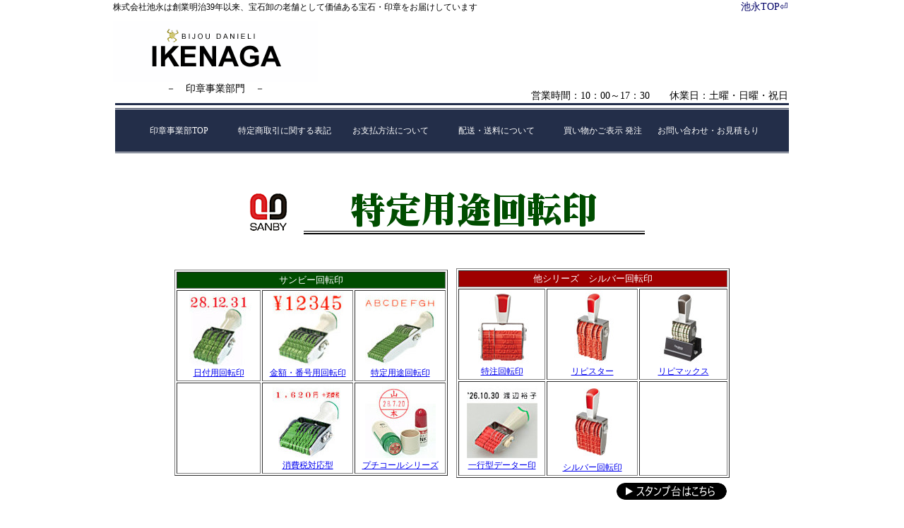

--- FILE ---
content_type: text/html
request_url: https://www.danieli.co.jp/kaitenin/is_kaiten_tokusyu.html
body_size: 17508
content:
<!DOCTYPE HTML PUBLIC "-//W3C//DTD HTML 4.01 Transitional//EN" "http://www.w3.org/TR/html4/loose.dtd">
<html>
<head>
<meta http-equiv="Content-Type" content="text/html; charset=Shift_JIS">
<meta http-equiv="Content-Style-Type" content="text/css">
<meta name="description" content="こちらのページで英字＋数字等が捺印できる回転印や繊維材質、のし、封筒、FAX、回覧用など特殊な品種を販売しています。池永印章事業部ではテクノタッチ（サンビー）、シルバー（伊藤金属製作所）両ブランドの回転印全種を販売中です。">
<meta name="keywords" content="ゴム印,スタンプ,はんこ,ハンコ,判子,押印,捺印,サンビー,回転印,特定用途,紡績用,製造番号,ロットナンバー,ロット番号,数字,アルファベット,英字,のし,封筒,FAX,業務用,">
<meta http-equiv="Content-Script-Type" content="text/javascript">
<meta name="GENERATOR" content="JustSystems Homepage Builder Version 18.0.1.0 for Windows">
<link rel="stylesheet" href="/css/inshou_header.css" type="text/css">
<title>特定用途回転ゴム印</title>
<STYLE type="text/css">
<!--

/*画像の上にマウスを載せると色が変わる*/
a:hover img.overwhite{
    cursor:pointer;
    filter: alpha(opacity=60);        
    -ms-filter: "alpha(opacity=60)";  
    -moz-opacity:0.6;                 
    -khtml-opacity: 0.6;             
    opacity:0.6;
    zoom:1;
}

-->
</STYLE>
<style type="text/css">
<!--
TABLE{
  font-size : 16px;
  line-height : 20px;
}
-->
</style>
</head>
<body>
<div align="center">
<!-- start inshou_header-->
<table ID="i-header" border="0" cellpadding="0" cellspacing="0">
  <tbody>
    <tr>
      <td class="ikenaga-text">
        <div class="sougou-top-link"><a href="/index.html">池永TOP&#9166;</a>&nbsp;
        </div>
        株式会社池永は創業明治39年以来、宝石卸の老舗として価値ある宝石・印章をお届けしています<br>
      </td>
    </tr>
    <tr>
      <td style="padding-top:10px;">
        <a href="/index_stamp.html"><img src="/gazou/insyou_logo01.png" alt="池永ロゴ" width="290" height="86" border="0"></a><br>
        <div class="inshoujigyoubu">－　印章事業部門　－
        </div>
        <div class="eigyoujikan">営業時間：10：00～17：30　　休業日：土曜・日曜・祝日&nbsp;</div>
      </td>
    </tr>
    <tr>
      <td align="center"><IMG src="/gazou/ku_2.jpg" width="954" height="3" border="0"></TD>
    </tr>
    <tr>
      <td>
      <table class="menubar" border="0">
        <tbody>
          <tr>
            <td>
            <div class="menubar">
            <ul id="menu">
              <li><A href="/index_stamp.html">印章事業部TOP</A>
              <li><A href="/hyouki.html">特定商取引に関する表記</A>
              <li><A href="/hyouki.html#osiharai">お支払方法について</A>
              <li><A href="/hyouki.html#haisou_souryou">配送・送料について</A>
              <li><A href="https://ssl.all-stamp.net/cgi-bin/sp.dll/Basket?ID=dsp+888001" target="_blank">買い物かご表示 発注</A>
              <li><A href="/tasuu_mail/is_tasuu_mail.html">お問い合わせ・お見積もり</A>
            </ul>
            </div>
            </td>
          </tr>
        </tbody>
      </table>
      </td>
    </tr>
  </tbody>
</table>
<!-- end inshou_header-->
<table style="width:800px;">
 <tbody>
  <tr>
   <td><img src="logo_gazou/tokuteiyouto_kaitenin.png" width="800" height="150" border="0" alt="特定用途回転印"></td>
  </tr>
 </tbody>
</table>
<!-- kanren_shouhin start -->
<table style="width:800px;">
 <tbody>
  <tr>
   <td style="width:50%;" align="center">
    <table border="1" style="font-size:12px;width:98%;">
     <tbody>
      <tr>
       <td style="background:#004d00;color:white;height:20px;font-size:13px;text-align:center;" colspan="3">サンビー回転印</td>
      </tr>
      <tr>
       <td align="center"><a href="/kaitenin/is_kaiten_hiduke.html"><img src="/kaitenin/k_gazou2/hidukeyou.jpg" width="100" height="105" border="0" alt="日付用回転印" class="overwhite"></a><br><a href="/kaitenin/is_kaiten_hiduke.html">日付用回転印</a></td>
       <td align="center"><a href="/kaitenin/is_kaiten_ren.html"><img src="/kaitenin/k_gazou2/kingaku_bangouyou.jpg" width="100" height="105" border="0" alt="金額・番号用回転印" class="overwhite"></a><br><a href="/kaitenin/is_kaiten_ren.html">金額・番号用回転印</a></td>
       <td align="center"><a href="/kaitenin/is_kaiten_tokusyu.html"><img src="/kaitenin/k_gazou2/tokuteiyouto.jpg" width="100" height="105" border="0" alt="特定用途回転印" class="overwhite"></a><br><a href="/kaitenin/is_kaiten_tokusyu.html">特定用途回転印</a></td>
      </tr>
      <tr>
       <td align="center"></td>
       <td align="center"><a href="/kaitenin/shouhizei_taiou.html"><img src="/kaitenin/k_gazou2/syouhizeitaiou.jpg" width="100" height="105" border="0" alt="消費税対応型" class="overwhite"></a><br><a href="/kaitenin/shouhizei_taiou.html">消費税対応型</a></td>
       <td align="center"><a href="/pcqd/is_date_stamp.html"><img src="/kaitenin/k_gazou2/puchi.jpg" width="100" height="105" border="0" alt="プチコールシリーズ" class="overwhite"></a><br><a href="/pcqd/is_date_stamp.html">プチコールシリーズ</a></td>
      </tr>
     </tbody>
    </table>
   </td>
   <td style="width:50%;" align="center">
    <table border="1" style="font-size:12px;width:98%;">
     <tbody>
      <tr>
       <td style="background:#9f0000;color:white;height:20px;font-size:13px;text-align:center;" colspan="3">他シリーズ　シルバー回転印</td>
      </tr>
      <tr>
       <td align="center"><a href="/kaitenin/is_kaiten_custom_design.html"><img src="/kaitenin/k_gazou2/tokucyu_.jpg" width="100" height="105" border="0" alt="特注回転印" class="overwhite"></a><br><a href="/kaitenin/is_kaiten_custom_design.html">特注回転印</a></td>
       <td align="center"><a href="/repistar/repistar.html"><img src="/kaitenin/k_gazou2/ripistar_.jpg" width="100" height="105" border="0" alt="リピスター" class="overwhite"></a><br><a href="/repistar/repistar.html">リピスター</a></td>
       <td align="center"><a href="/repimax/repimax.html"><img src="/kaitenin/k_gazou2/ripimax_.jpg" width="100" height="105" border="0" alt="リピマックス" class="overwhite"></a><br><a href="/repimax/repimax.html">リピマックス</a></td>
      </tr>
      <tr>
       <td align="center"><a href="/gomuin/line_dater.html"><img src="/kaitenin/k_gazou2/1gyou.jpg" width="100" height="105" border="0" alt="一行型データー印" class="overwhite"></a><br><a href="/gomuin/line_dater.html">一行型データー印</a></td>
       <td align="center"><a href="/shouhizei_ito/shouhizei_h.html"><img src="/kaitenin/k_gazou2/silver_.jpg" width="105" height="110" border="0" alt="シルバー回転印" class="overwhite"></a><br><a href="/shouhizei_ito/shouhizei_h.html">シルバー回転印</a></td>
       <td align="center"></td>
      </tr>
     </tbody>
    </table>
   </td>
  </tr>
  <tr>
   <td style="height:36px;" colspan="2" align="right"><a href="https://www.danieli.co.jp/stamp_pad/stamp_pad01.html"><img src="/kaitenin/stampdai_link.png" width="156" height="24" border="0" alt="スタンプ台はこちら" class="overwhite"></a>&nbsp;&nbsp;</td>
  </tr>
 </tbody>
</table>
<!-- kanren_shouhin end -->
<div style="height:20px;"></div>
<TABLE align="center" border="0" width="750">
  <TBODY>
    <tr>
      <td style="font-size : 18px;line-height : 130%;padding-top : 1px;padding-bottom : 1px;font-weight : bold;text-decoration : underline;" align="center" colspan="2"><font color="#ff0000">サンビー回転印は翌営業日出荷可能。<br>
      当日の出荷をご希望の方はご連絡ください。<br>
      <br>
      <span style="font-size:16px;">※出荷日は平日のみ。</span></font><br>
     </td>
    </tr>
  </tbody>
</table>
<table border="0" cellspacing="0" cellpadding="4" width="800">
 <tr>
   <td align="center">
    <table border="0" cellspacing="0" cellpadding="0" width="100%">
     <tr>
      <td colspan="2" align="center" valign="middle" height="16"><br>
       <b>［ サイズ欄のリンク先で、商品写真・売価・定価・製品外形寸法・重量等をご紹介しています ］<br>
       当ページの回転印はすべてSANBY（サンビー）ブランド品です。</b><br><br>
      </td>
     </tr>
     <tr align="center">
      <td valign="top"><br>
       <img src="bp48393000.gif" alt="回転印" width="280" height="228" border="0"><br>
       <br>
       <table border="1" cellspacing="0" cellpadding="6" width="390" style="border-color: #0099FF;">
        <tr bgcolor="#e1ffff" align="center">
         <td><b>テクノ回転印　英欧文 ８連 ゴシック体</b><br>
          Ａ～Ｚ・数字等が捺印できる。<br>製品番号やロット記号等に用途の広い回転印です<br>
          <a target="_blank" href="http://www.sanby.co.jp/product/tk/toku_ren1.html#01">押型見本・オビ構成 （メーカーホームページ）</a>
         </td>
        </tr>
        <tr>
         <td bgcolor="White" align="center"><img src="TK-E48.gif" alt="捺印見本" width="260" height="28" border="0"></td>
        </tr>
        <tr bgcolor="White">
         <td align="center">
          <table border="0" cellspacing="0" cellpadding="4" width="100%">
           <tr align="center" style=" font-size: 80%;">
            <td>サイズ</td>
<!--            <td>在庫状況　</td>-->
            <td>税込<br>販売価格</td>
            <td>型番　</td>
            <td>捺印寸法<br>（ミリ）</td>
           </tr>
           <tr align="center">
            <td><a href="https://ssl.all-stamp.net/cgi-bin/sp.dll/GoodsInf?ID=888001+76282000">４号</a></td>
<!--            <td><img src="/stockcheck.php?icon=4&amp;no=000079" border="0" alt="英欧文用４号８連「Ｇ体」在庫状況" width="77" height="16"></td>-->
            <td><font color="red"><b>6,250円</b></font></td>
            <td>TK-E48</td>
            <td>46.5×3.7</td>
           </tr>
           <tr align="center">
            <td><a href="https://ssl.all-stamp.net/cgi-bin/sp.dll/GoodsInf?ID=888001+48393000">５号</a></td>
<!--            <td><img src="/stockcheck.php?icon=4&amp;no=000080" border="0" alt="英欧文用５号８連「Ｇ体」在庫状況" width="77" height="16"></td>-->
            <td><font color="red"><b>5,350円</b></font></td>
            <td>TK-E58</td>
            <td>29.7×2.6</td>
           </tr>
          </table>
         </td>
        </tr>
       </table>
       <br>
       <img src="bp73370006.gif" alt="回転印" width="236" height="272" border="0">
      </td>
      <td valign="top">
       <table border="1" cellspacing="0" cellpadding="6" width="390" style="border-color: #0099FF;">
        <tr bgcolor="#e1ffff" align="center">
         <td><b>テクノ回転印　紡績用 ３連　ゴシック体</b><br>
          繊維関係の材質パーセント表示用<br>
          <a target="_blank" href="http://www.sanby.co.jp/product/tk/toku_ren1.html#02">押型見本・オビ構成 （メーカーホームページ）</a>
         </td>
        </tr>
        <tr>
         <td bgcolor="White" align="center"><img src="TK-B43.gif" alt="捺印見本" width="260" height="41" border="0"></td>
        </tr>
        <tr bgcolor="White">
         <td align="center">
          <table border="0" cellspacing="0" cellpadding="4" width="100%">
           <tr align="center" style="font-size: 80%;">
            <td>サイズ</td>
<!--            <td>在庫状況　</td>-->
            <td>税込<br>販売価格</td>
            <td>型番　</td>
            <td>捺印寸法<br>（ミリ）</td>
           </tr>
           <tr align="center">
            <td><a href="https://ssl.all-stamp.net/cgi-bin/sp.dll/GoodsInf?ID=888001+84918000">４号</a></td>
<!--            <td><img src="/stockcheck.php?icon=4&amp;no=000081" border="0" alt="紡績用４号３連「Ｇ体」在庫状況" width="77" height="16"></td>-->
            <td><font color="red"><b>3,090円</b></font></td>
            <td>TK-B43</td>
            <td>24.5×3.3</td>
           </tr>
           <tr align="center">
            <td><a href="https://ssl.all-stamp.net/cgi-bin/sp.dll/GoodsInf?ID=888001+00498000">５号</a></td>
<!--            <td><img src="/stockcheck.php?icon=4&amp;no=000082" border="0" alt="紡績用５号３連「Ｇ体」在庫状況" width="77" height="16"></td>-->
            <td><font color="red"><b>2,840円</b></font></td>
            <td>TK-B53</td>
            <td>20.8×2.8</td>
           </tr>
           <tr align="center">
            <td><a href="https://ssl.all-stamp.net/cgi-bin/sp.dll/GoodsInf?ID=888001+00282000">６号</a></td>
<!--            <td><img src="/stockcheck.php?icon=4&amp;no=000083" border="0" alt="紡績用６号３連「Ｇ体」在庫状況" width="77" height="16"></td>-->
            <td><font color="red"><b>2,840円</b></font></td>
            <td>TK-B63</td>
            <td>17.9×2.6</td>
           </tr>
          </table>
         </td>
        </tr>
        <tr>
         <td bgcolor="White" style="font-size : 15px;">指定外、その他、ガラス、ベンゾエート、ポリクラール、ポリウレタン、ポリプロピレン、ポリエチレン、ポリエステル、ポリ塩化ビニール、プロミックス、アクリル系、アクリル、ビニリデン、麻、絹、綿、毛、ビニロン、ナイロン、トリアセテート、アセテート、キュプラ、ポリノジック、レーヨン、混用率不明、混紡</td>
        </tr>
       </table>
       <br>
       <img src="bp84918000.gif" alt="回転印" width="274" height="232" border="0"><br>
       <br>
       <br>
       <br>当ページ掲載の捺印寸法をご利用のお客様は<br>
       <a href="is_kaitenin.html">回転印メインページ</a>の寸法精度説明をお読み下さい
       <br>
      </td>
     </tr>
     <tr>
      <td colspan="2" align="center"><br>
       <table border="1" cellspacing="0" cellpadding="6" style="border-color: #0099FF;">
        <tr bgcolor="#e1ffff" align="center">
         <td><b>ニューダイヤＬ</b>　　８種類のゴム印がひとつになりました　　<font color="red"><b>1,350 円</b></font><br>
          捺印寸法　50 × 15 mm　<a target="_blank" href="http://www.sanby.co.jp/product/newl.html">押型見本・オビ構成 （メーカーホームページ）</a>
         <br>
            </td>
        </tr>
        <tr bgcolor="White">
         <td align="center">
          <table border="1" cellspacing="0" cellpadding="8" width="100%" style="font-size : 15px;">
           <tr align="center">
            <td><a href="https://ssl.all-stamp.net/cgi-bin/sp.dll/GoodsInf?ID=888001+73370001">No.1 GF-33</a><br>のし用<br>縦書き<br>
<!--            <img src="/stockcheck.php?icon=4&amp;no=000271" border="0" alt="ニューダイヤＬ［Ｎｏ１］在庫状況" width="77" height="16">-->
            </td>
            <td>内祝、寸志、粗品<br>
             御祝、御見舞、御中元<br>
             御歳暮、御年賀</td>
            <td><a href="https://ssl.all-stamp.net/cgi-bin/sp.dll/GoodsInf?ID=888001+73370002">No.2 GF-34</a><br>のし用<br>縦書き<br>
<!--            <img src="/stockcheck.php?icon=4&amp;no=000272" border="0" alt="ニューダイヤＬ［Ｎｏ２］在庫状況" width="77" height="16">-->
            </td>
            <td style="font-size : 15px;">御餞別、記念品、御祝儀<br>
             快気祝、御霊前、近火御見舞<br>
             御礼、祝上棟</td>
           </tr>
           <tr align="center">
            <td><a href="https://ssl.all-stamp.net/cgi-bin/sp.dll/GoodsInf?ID=888001+73370003">No.3 GF-35</a><br>封筒用<br>縦書き<br>
<!--            <img src="/stockcheck.php?icon=4&amp;no=000273" border="0" alt="ニューダイヤＬ［Ｎｏ３］在庫状況" width="77" height="16">-->
            </td>
            <td style="font-size : 15px;">カタログ在中、速達、簡易書留<br>
             註文書在中、領収書在中<br>
             納品書在中、見積書在中<br>
             請求書在中</td>
            <td><a href="https://ssl.all-stamp.net/cgi-bin/sp.dll/GoodsInf?ID=888001+73370004">No.4 GF-36</a><br>ＦＡＸ用<br>ワク付<br>横書き<br>
<!--            <img src="/stockcheck.php?icon=4&amp;no=000274" border="0" alt="ニューダイヤＬ［Ｎｏ４］在庫状況" width="77" height="16">-->
            </td>
            <td style="font-size : 15px;">FAXにて発信済み<br>
             FAX TEL にて至急回答求む<br>
             月 日 時 分　FAX済・受　　枚<br>
             FAXのため寸法確認要す。<br>
             FAX発注 至急発送乞、大至急、重要<br>
             FAX整理No.　発 受　年 月 日</td>
           </tr>
           <tr align="center">
            <td><a href="https://ssl.all-stamp.net/cgi-bin/sp.dll/GoodsInf?ID=888001+73370005">No.5 GF-37</a><br>封筒用<br>ワク付<br>横書き<br>
<!--            <img src="/stockcheck.php?icon=4&amp;no=005068" border="0" alt="ニューダイヤＬ［Ｎｏ５]在庫状況" width="77" height="16">-->
            </td>
            <td style="font-size : 15px;">納品書在中、請求書在中<br>
             注文書在中、見積書在中<br>
             領収書在中、カタログ在中<br>
             速達、＿＿＿御中</td>
            <td><a href="https://ssl.all-stamp.net/cgi-bin/sp.dll/GoodsInf?ID=888001+73370006">No.7 GF-38<br></a>業務用<br>ワク付<br>横書き<br>
<!--            <img src="/stockcheck.php?icon=4&amp;no=005069" border="0" alt="ニューダイヤＬ［Ｎｏ７]在庫状況" width="77" height="16">-->
            </td>
            <td style="font-size : 15px;">回覧、重要、大至急<br>
             見積依頼、極秘、手配済<br>
             入力済、受取り拒絶
           </td>
          </tr>
         </table>
        </td>
       </tr>
      </table>
     </td>
    </tr>
   </table>
  </td>
 </tr>
</table>
<table align="center" border="0" width="750">
 <tr>
  <td height="30"></td>
 </tr>
 <tr>
  <td align="right" valign="middle" style="font-size : 13px;line-height : 18px;"><a href="#top"><img src="/gazou/top.gif" width="57" height="15" border="0" alt="page-top"></a><br>お買上げ合計５千円未満定形外郵便利用可、５千円未満後払い可&nbsp;&nbsp;<br>お買上げ合計５千円以上で送料無料&nbsp;<br>請求書払いなど支払い規定をお持ちの企業・団体様は御問合せ下さい。<br>
  <a href="../tasuu_mail/is_tasuu_mail.html">&nbsp;業務用の多数のご使用等にはこちらから御連絡下さい、お見積り申し上げます&nbsp;</a><br><br>
  </td>
 </tr>
</table>
</div>
</body>
</html>


--- FILE ---
content_type: text/css
request_url: https://www.danieli.co.jp/css/inshou_header.css
body_size: 3766
content:
@charset "Shift_JIS";
/*
+++++++++++++++++++++++++++++++++++++++++++++++++++++++++++++++++++++++++++++++
	印章事業部ページのヘッダー StyleSheet
+++++++++++++++++++++++++++++++++++++++++++++++++++++++++++++++++++++++++++++++
*/
body{
   margin:0px;
   padding:0px;
}
/* 印章事業部 header*/
#i-header{
   width:960px;
}
/* 池永文言*/
td.ikenaga-text {
  font-size:12px;
  line-height:20px;
  font-family:メイリオ;"
}
/* 池永TOPリンク*/
div.sougou-top-link{
   float:right;
   font-size:14px;
   line-height:20px;
}
div.sougou-top-link a{
   text-decoration: none; 
}
/* 池永TOPのリンクの配色 */
.sougou-top-link a:link{/* 訪問前 */
  color: #000066;
  text-decoration: none;
}
.sougou-top-link a:visited{/* 訪問後 */
  color: #000066;
  text-decoration: none;
}
.sougou-top-link a:hover{/* マウスON時 */
  color: #C8C8FF;
  text-decoration: none;
}
.sougou-top-link a:active{
  text-decoration: none;
}
/* ロゴ下 印章事業部 */
div.inshoujigyoubu{
   float:left;
   width:290px;
   font-size:14px;
   text-align:center;
   height:30px;
}
/* 営業時間 */
div.eigyoujikan{
   float:right;
   padding-top:10px;
   text-align:left;
   font-size:14px;
}
/* メニューバー  */
table.menubar{
   width:960px;
}
div.menubar{
   font-size : 9pt;
   background-color: #232e49; /* バーの背景色 */
   border-top: 3px double #ffffff; /* バーの上端線 */
   border-bottom: 3px double #ffffff; /* バーの下端線 */
   border-left:0px;
   border-right:0px;
   min-width: 954px; /* メインメニュー全部が収まる最低横幅 */
}
div.menubar ul#menu{
   margin: 15px 15px 15px 15px; /* メニューバー外側の余白 */
   padding: 0px; /* メニューバー内側の余白 */
   height: 30px; /* メニューバーの高さ */
}
div.menubar ul#menu li{
   width: 150px; /* メニュー項目の横幅 */
   height: 30px; /* メニュー項目の高さ(「メニューバーの高さ」と一致させる) */
   float: left;
   list-style-type: none;
   position: relative;
}
div.menubar ul#menu a{
   background-color: #232e49; /* メニュー項目の背景色 */
   color: #ffffff; /* メニュー項目の文字色 */
   line-height: 30px; /* メニュー項目のリンクの高さ(「メニュー項目の高さ」と一致させる) */
   text-align: center; /* メインメニューの文字列の配置(中央寄せ) */
   text-decoration: none; /* メニュー項目の装飾(下線を消す) */
   display: block;
   width: 100%;
   height: 100%;
}
div.menubar ul#menu a:hover{
   background-color: #ffffff; /* メニュー項目にマウスが載ったときの背景色 */
   color: #000000; /* メニュー項目にマウスが載ったときの文字色 */
}
/* メニューバー直後のClearfix */
div.menubar ul#menu{
	zoom:1; 
}
div.menubar ul#menu:after{
	height: 0;
    visibility: hidden;
    content:".";
    display: block;
    clear: both; 
}
div.menubar ul#menu ul.sub{
   background-color: #ffffff; /* サブメニュー全体の背景色 */
   border-width: 1px 1px 0px 1px; /* サブメニュー全体の枠線の太さ */
   border-style: solid; /* サブメニュー全体の枠線の線種 */
   border-color: #000000; /* サブメニュー全体の枠線の色 */
   margin: 0px;
   padding: 0px;
   display: none;
   position: absolute;
}
div.menubar ul#menu ul.sub li{
   width: 150px; /* サブメニュー1項目の横幅 */
   height: 25px; /* サブメニュー1項目の高さ */
   border-width: 0px 0px 1px 0px; /* サブメニュー1項目の枠線の太さ */
   border-style: solid; /* サブメニュー1項目の枠線の線種 */
   border-color: #000000; /* サブメニュー1項目の枠線の色 */
}
div.menubar ul#menu ul.sub li a{
   line-height: 25px; /* サブメニュー1項目の行の高さ(「サブメニュー1項目の高さ」と合わせる) */
   text-align: center;  /* サブメニュー1項目の項目名の配置(左寄せ) */
   text-indent: 5px;  /* サブメニュー1項目の項目名前方の余白 */
}
div.menubar ul#menu ul.sub li a:hover{
   background-color: #ffffff; /* サブメニュー項目にマウスが載ったときの背景色 */
   color: #000000; /* サブメニュー項目にマウスが載ったときの文字色 */
}
